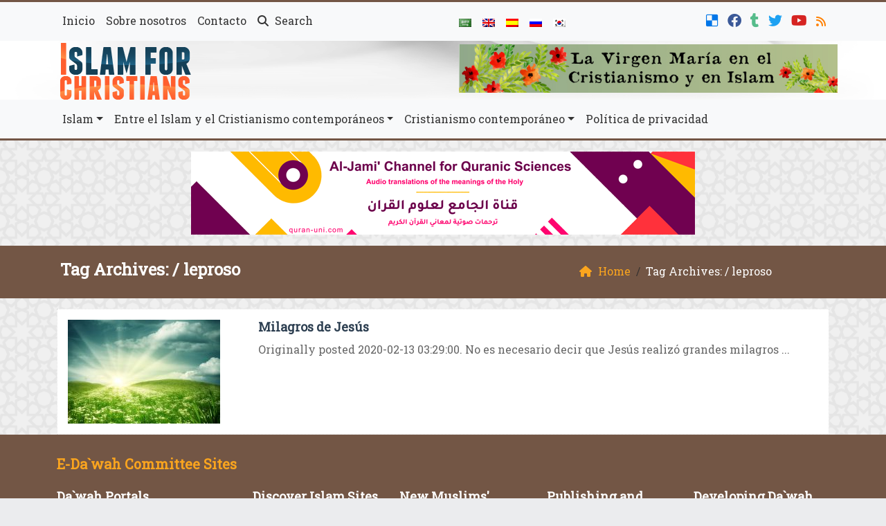

--- FILE ---
content_type: text/html; charset=UTF-8
request_url: https://es.islamforchristians.com/tag/leproso/
body_size: 12838
content:
	<!doctype html>
	<html lang="en">
	<head>
		<meta charset="UTF-8" />
		<meta name="viewport" content="width=device-width, initial-scale=1" />
		<meta name='robots' content='index, follow, max-image-preview:large, max-snippet:-1, max-video-preview:-1' />

	<!-- This site is optimized with the Yoast SEO plugin v26.7 - https://yoast.com/wordpress/plugins/seo/ -->
	<link rel="canonical" href="https://es.islamforchristians.com/tag/leproso/" />
	<meta property="og:locale" content="en_US" />
	<meta property="og:type" content="article" />
	<meta property="og:title" content="leproso Archives - Islam For Christians" />
	<meta property="og:url" content="https://es.islamforchristians.com/tag/leproso/" />
	<meta property="og:site_name" content="Islam For Christians" />
	<meta name="twitter:card" content="summary_large_image" />
	<meta name="twitter:site" content="@Islam4ChristES" />
	<script type="application/ld+json" class="yoast-schema-graph">{"@context":"https://schema.org","@graph":[{"@type":"CollectionPage","@id":"https://es.islamforchristians.com/tag/leproso/","url":"https://es.islamforchristians.com/tag/leproso/","name":"leproso Archives - Islam For Christians","isPartOf":{"@id":"https://es.islamforchristians.com/#website"},"primaryImageOfPage":{"@id":"https://es.islamforchristians.com/tag/leproso/#primaryimage"},"image":{"@id":"https://es.islamforchristians.com/tag/leproso/#primaryimage"},"thumbnailUrl":"https://es.islamforchristians.com/wp-content/uploads/2018/01/milagros-Jesus.jpg","breadcrumb":{"@id":"https://es.islamforchristians.com/tag/leproso/#breadcrumb"},"inLanguage":"en"},{"@type":"ImageObject","inLanguage":"en","@id":"https://es.islamforchristians.com/tag/leproso/#primaryimage","url":"https://es.islamforchristians.com/wp-content/uploads/2018/01/milagros-Jesus.jpg","contentUrl":"https://es.islamforchristians.com/wp-content/uploads/2018/01/milagros-Jesus.jpg","width":2520,"height":2520,"caption":"Jesús podía crear un pájaro de arcilla, curar a los ciegos y los leprosos, dar vida a los muertos decir a la gente lo que comían y almacenaban en sus casas."},{"@type":"BreadcrumbList","@id":"https://es.islamforchristians.com/tag/leproso/#breadcrumb","itemListElement":[{"@type":"ListItem","position":1,"name":"Portada","item":"https://es.islamforchristians.com/"},{"@type":"ListItem","position":2,"name":"leproso"}]},{"@type":"WebSite","@id":"https://es.islamforchristians.com/#website","url":"https://es.islamforchristians.com/","name":"Islam For Christians","description":"","potentialAction":[{"@type":"SearchAction","target":{"@type":"EntryPoint","urlTemplate":"https://es.islamforchristians.com/?s={search_term_string}"},"query-input":{"@type":"PropertyValueSpecification","valueRequired":true,"valueName":"search_term_string"}}],"inLanguage":"en"}]}</script>
	<!-- / Yoast SEO plugin. -->


<link rel='dns-prefetch' href='//secure.gravatar.com' />
<link rel='dns-prefetch' href='//stats.wp.com' />
<link rel='dns-prefetch' href='//v0.wordpress.com' />
<link rel="alternate" type="application/rss+xml" title="Islam For Christians &raquo; leproso Tag Feed" href="https://es.islamforchristians.com/tag/leproso/feed/" />
<style id='wp-img-auto-sizes-contain-inline-css' type='text/css'>
img:is([sizes=auto i],[sizes^="auto," i]){contain-intrinsic-size:3000px 1500px}
/*# sourceURL=wp-img-auto-sizes-contain-inline-css */
</style>
<style id='wp-emoji-styles-inline-css' type='text/css'>

	img.wp-smiley, img.emoji {
		display: inline !important;
		border: none !important;
		box-shadow: none !important;
		height: 1em !important;
		width: 1em !important;
		margin: 0 0.07em !important;
		vertical-align: -0.1em !important;
		background: none !important;
		padding: 0 !important;
	}
/*# sourceURL=wp-emoji-styles-inline-css */
</style>
<style id='classic-theme-styles-inline-css' type='text/css'>
/*! This file is auto-generated */
.wp-block-button__link{color:#fff;background-color:#32373c;border-radius:9999px;box-shadow:none;text-decoration:none;padding:calc(.667em + 2px) calc(1.333em + 2px);font-size:1.125em}.wp-block-file__button{background:#32373c;color:#fff;text-decoration:none}
/*# sourceURL=/wp-includes/css/classic-themes.min.css */
</style>
<link rel='stylesheet' id='mawthuq-bootstrap-css-css' href='https://es.islamforchristians.com/wp-content/themes/mawthuq/css/bootstrap.min.css?ver=5.3.3' type='text/css' media='all' />
<link rel='stylesheet' id='mawthuq-font-awesome-css' href='https://es.islamforchristians.com/wp-content/themes/mawthuq/css/all.min.css?ver=6.4.2' type='text/css' media='all' />
<link rel='stylesheet' id='mawthuq-theme-style-css' href='https://es.islamforchristians.com/wp-content/themes/mawthuq/style.css?ver=3.200' type='text/css' media='all' />
<link rel='stylesheet' id='brown-css' href='https://es.islamforchristians.com/wp-content/themes/mawthuq/css/theme/brown.css?ver=3.200' type='text/css' media='all' />
<link rel='stylesheet' id='css-smart-banner-css' href='https://es.islamforchristians.com/wp-content/themes/mawthuq/js/smartbanner/smartbanner.min.css?ver=6.9' type='text/css' media='all' />
<script type="cb27580e47da327f9c0c3ee2-text/javascript" src="https://es.islamforchristians.com/wp-content/themes/mawthuq/js/smartbanner/smartbanner.min.js?ver=1.10" id="smart-banner-js"></script>
<script type="cb27580e47da327f9c0c3ee2-text/javascript" src="https://es.islamforchristians.com/wp-includes/js/jquery/jquery.min.js?ver=3.7.1" id="jquery-core-js"></script>
<script type="cb27580e47da327f9c0c3ee2-text/javascript" src="https://es.islamforchristians.com/wp-includes/js/jquery/jquery-migrate.min.js?ver=3.4.1" id="jquery-migrate-js"></script>
<script type="cb27580e47da327f9c0c3ee2-text/javascript" src="https://es.islamforchristians.com/wp-content/themes/mawthuq/js/generator.js?ver=3.0" id="social-share-js"></script>
<link rel="https://api.w.org/" href="https://es.islamforchristians.com/wp-json/" /><link rel="alternate" title="JSON" type="application/json" href="https://es.islamforchristians.com/wp-json/wp/v2/tags/612" /><link rel="EditURI" type="application/rsd+xml" title="RSD" href="https://es.islamforchristians.com/xmlrpc.php?rsd" />
<meta name="generator" content="WordPress 6.9" />
	<style>img#wpstats{display:none}</style>
		<meta property="fb:pages" content="1033807206671392" />

<script async src="https://www.googletagmanager.com/gtag/js?id=UA-22417760-29" type="cb27580e47da327f9c0c3ee2-text/javascript"></script>
<script type="cb27580e47da327f9c0c3ee2-text/javascript">
  window.dataLayer = window.dataLayer || [];
  function gtag(){dataLayer.push(arguments);}
  gtag('js', new Date());

  gtag('config', 'UA-22417760-29');
</script><meta name="smartbanner:title" content="Islam For Christians App">
<meta name="smartbanner:author" content="EDC Team">
<meta name="smartbanner:price" content="Free">
<meta name="smartbanner:price-suffix-apple" content=" - On the App Store">
<meta name="smartbanner:price-suffix-google" content=" - In Google Play">
<meta name="smartbanner:icon-apple" content="https://es.islamforchristians.com/wp-content/uploads/2018/06/Islamforchristians-App.jpg">
<meta name="smartbanner:icon-google" content="https://es.islamforchristians.com/wp-content/uploads/2018/06/Islamforchristians-App.jpg">
<meta name="smartbanner:button" content="View">
<meta name="smartbanner:button-url-apple" content="https://itunes.apple.com/us/app/islamfochristians-%D8%A7%D9%84%D9%85%D8%B3%D9%8A%D8%AD-%D8%A8%D8%B4%D8%A7%D8%B1%D8%A9/id1166885924?ls=1&#038;mt=8">
<meta name="smartbanner:enabled-platforms" content="Not">
<link rel="shortcut icon" href="https://es.islamforchristians.com/wp-content/uploads/2020/02/logo-small.png?r=242" type="image/png"><link rel="icon" href="https://es.islamforchristians.com/wp-content/uploads/2020/02/logo-small.png?r=242" type="image/png"><link href="https://fonts.googleapis.com/css2?family=Roboto+Slab&display=swap" rel="stylesheet">	<style>
		body {
			font-family: 'Roboto Slab' , 'Tahoma', 'Arial', sans-serif;		}
	</style>
<script type="application/ld+json">{"@context": "https://schema.org","@type": "Organization","url": "https://es.islamforchristians.com/","logo": "https://es.islamforchristians.com/wp-content/uploads/2020/02/logo.png","sameAs" : ["https://del.icio.us/islam4christes","https://web.facebook.com/Islam-for-Christians-Spanish-1033807206671392/","https://islam4christes.tumblr.com/","https://twitter.com/Islam4ChristES","https://www.youtube.com/channel/UCq9KiVZUdREuJ3SkrSkvaZg","https://www.islamforchristians.com/feed/"]}</script>									<title>leproso Archives - Islam For Christians</title>
						<style id='global-styles-inline-css' type='text/css'>
:root{--wp--preset--aspect-ratio--square: 1;--wp--preset--aspect-ratio--4-3: 4/3;--wp--preset--aspect-ratio--3-4: 3/4;--wp--preset--aspect-ratio--3-2: 3/2;--wp--preset--aspect-ratio--2-3: 2/3;--wp--preset--aspect-ratio--16-9: 16/9;--wp--preset--aspect-ratio--9-16: 9/16;--wp--preset--color--black: #000000;--wp--preset--color--cyan-bluish-gray: #abb8c3;--wp--preset--color--white: #ffffff;--wp--preset--color--pale-pink: #f78da7;--wp--preset--color--vivid-red: #cf2e2e;--wp--preset--color--luminous-vivid-orange: #ff6900;--wp--preset--color--luminous-vivid-amber: #fcb900;--wp--preset--color--light-green-cyan: #7bdcb5;--wp--preset--color--vivid-green-cyan: #00d084;--wp--preset--color--pale-cyan-blue: #8ed1fc;--wp--preset--color--vivid-cyan-blue: #0693e3;--wp--preset--color--vivid-purple: #9b51e0;--wp--preset--gradient--vivid-cyan-blue-to-vivid-purple: linear-gradient(135deg,rgb(6,147,227) 0%,rgb(155,81,224) 100%);--wp--preset--gradient--light-green-cyan-to-vivid-green-cyan: linear-gradient(135deg,rgb(122,220,180) 0%,rgb(0,208,130) 100%);--wp--preset--gradient--luminous-vivid-amber-to-luminous-vivid-orange: linear-gradient(135deg,rgb(252,185,0) 0%,rgb(255,105,0) 100%);--wp--preset--gradient--luminous-vivid-orange-to-vivid-red: linear-gradient(135deg,rgb(255,105,0) 0%,rgb(207,46,46) 100%);--wp--preset--gradient--very-light-gray-to-cyan-bluish-gray: linear-gradient(135deg,rgb(238,238,238) 0%,rgb(169,184,195) 100%);--wp--preset--gradient--cool-to-warm-spectrum: linear-gradient(135deg,rgb(74,234,220) 0%,rgb(151,120,209) 20%,rgb(207,42,186) 40%,rgb(238,44,130) 60%,rgb(251,105,98) 80%,rgb(254,248,76) 100%);--wp--preset--gradient--blush-light-purple: linear-gradient(135deg,rgb(255,206,236) 0%,rgb(152,150,240) 100%);--wp--preset--gradient--blush-bordeaux: linear-gradient(135deg,rgb(254,205,165) 0%,rgb(254,45,45) 50%,rgb(107,0,62) 100%);--wp--preset--gradient--luminous-dusk: linear-gradient(135deg,rgb(255,203,112) 0%,rgb(199,81,192) 50%,rgb(65,88,208) 100%);--wp--preset--gradient--pale-ocean: linear-gradient(135deg,rgb(255,245,203) 0%,rgb(182,227,212) 50%,rgb(51,167,181) 100%);--wp--preset--gradient--electric-grass: linear-gradient(135deg,rgb(202,248,128) 0%,rgb(113,206,126) 100%);--wp--preset--gradient--midnight: linear-gradient(135deg,rgb(2,3,129) 0%,rgb(40,116,252) 100%);--wp--preset--font-size--small: 13px;--wp--preset--font-size--medium: 20px;--wp--preset--font-size--large: 36px;--wp--preset--font-size--x-large: 42px;--wp--preset--spacing--20: 0.44rem;--wp--preset--spacing--30: 0.67rem;--wp--preset--spacing--40: 1rem;--wp--preset--spacing--50: 1.5rem;--wp--preset--spacing--60: 2.25rem;--wp--preset--spacing--70: 3.38rem;--wp--preset--spacing--80: 5.06rem;--wp--preset--shadow--natural: 6px 6px 9px rgba(0, 0, 0, 0.2);--wp--preset--shadow--deep: 12px 12px 50px rgba(0, 0, 0, 0.4);--wp--preset--shadow--sharp: 6px 6px 0px rgba(0, 0, 0, 0.2);--wp--preset--shadow--outlined: 6px 6px 0px -3px rgb(255, 255, 255), 6px 6px rgb(0, 0, 0);--wp--preset--shadow--crisp: 6px 6px 0px rgb(0, 0, 0);}:where(.is-layout-flex){gap: 0.5em;}:where(.is-layout-grid){gap: 0.5em;}body .is-layout-flex{display: flex;}.is-layout-flex{flex-wrap: wrap;align-items: center;}.is-layout-flex > :is(*, div){margin: 0;}body .is-layout-grid{display: grid;}.is-layout-grid > :is(*, div){margin: 0;}:where(.wp-block-columns.is-layout-flex){gap: 2em;}:where(.wp-block-columns.is-layout-grid){gap: 2em;}:where(.wp-block-post-template.is-layout-flex){gap: 1.25em;}:where(.wp-block-post-template.is-layout-grid){gap: 1.25em;}.has-black-color{color: var(--wp--preset--color--black) !important;}.has-cyan-bluish-gray-color{color: var(--wp--preset--color--cyan-bluish-gray) !important;}.has-white-color{color: var(--wp--preset--color--white) !important;}.has-pale-pink-color{color: var(--wp--preset--color--pale-pink) !important;}.has-vivid-red-color{color: var(--wp--preset--color--vivid-red) !important;}.has-luminous-vivid-orange-color{color: var(--wp--preset--color--luminous-vivid-orange) !important;}.has-luminous-vivid-amber-color{color: var(--wp--preset--color--luminous-vivid-amber) !important;}.has-light-green-cyan-color{color: var(--wp--preset--color--light-green-cyan) !important;}.has-vivid-green-cyan-color{color: var(--wp--preset--color--vivid-green-cyan) !important;}.has-pale-cyan-blue-color{color: var(--wp--preset--color--pale-cyan-blue) !important;}.has-vivid-cyan-blue-color{color: var(--wp--preset--color--vivid-cyan-blue) !important;}.has-vivid-purple-color{color: var(--wp--preset--color--vivid-purple) !important;}.has-black-background-color{background-color: var(--wp--preset--color--black) !important;}.has-cyan-bluish-gray-background-color{background-color: var(--wp--preset--color--cyan-bluish-gray) !important;}.has-white-background-color{background-color: var(--wp--preset--color--white) !important;}.has-pale-pink-background-color{background-color: var(--wp--preset--color--pale-pink) !important;}.has-vivid-red-background-color{background-color: var(--wp--preset--color--vivid-red) !important;}.has-luminous-vivid-orange-background-color{background-color: var(--wp--preset--color--luminous-vivid-orange) !important;}.has-luminous-vivid-amber-background-color{background-color: var(--wp--preset--color--luminous-vivid-amber) !important;}.has-light-green-cyan-background-color{background-color: var(--wp--preset--color--light-green-cyan) !important;}.has-vivid-green-cyan-background-color{background-color: var(--wp--preset--color--vivid-green-cyan) !important;}.has-pale-cyan-blue-background-color{background-color: var(--wp--preset--color--pale-cyan-blue) !important;}.has-vivid-cyan-blue-background-color{background-color: var(--wp--preset--color--vivid-cyan-blue) !important;}.has-vivid-purple-background-color{background-color: var(--wp--preset--color--vivid-purple) !important;}.has-black-border-color{border-color: var(--wp--preset--color--black) !important;}.has-cyan-bluish-gray-border-color{border-color: var(--wp--preset--color--cyan-bluish-gray) !important;}.has-white-border-color{border-color: var(--wp--preset--color--white) !important;}.has-pale-pink-border-color{border-color: var(--wp--preset--color--pale-pink) !important;}.has-vivid-red-border-color{border-color: var(--wp--preset--color--vivid-red) !important;}.has-luminous-vivid-orange-border-color{border-color: var(--wp--preset--color--luminous-vivid-orange) !important;}.has-luminous-vivid-amber-border-color{border-color: var(--wp--preset--color--luminous-vivid-amber) !important;}.has-light-green-cyan-border-color{border-color: var(--wp--preset--color--light-green-cyan) !important;}.has-vivid-green-cyan-border-color{border-color: var(--wp--preset--color--vivid-green-cyan) !important;}.has-pale-cyan-blue-border-color{border-color: var(--wp--preset--color--pale-cyan-blue) !important;}.has-vivid-cyan-blue-border-color{border-color: var(--wp--preset--color--vivid-cyan-blue) !important;}.has-vivid-purple-border-color{border-color: var(--wp--preset--color--vivid-purple) !important;}.has-vivid-cyan-blue-to-vivid-purple-gradient-background{background: var(--wp--preset--gradient--vivid-cyan-blue-to-vivid-purple) !important;}.has-light-green-cyan-to-vivid-green-cyan-gradient-background{background: var(--wp--preset--gradient--light-green-cyan-to-vivid-green-cyan) !important;}.has-luminous-vivid-amber-to-luminous-vivid-orange-gradient-background{background: var(--wp--preset--gradient--luminous-vivid-amber-to-luminous-vivid-orange) !important;}.has-luminous-vivid-orange-to-vivid-red-gradient-background{background: var(--wp--preset--gradient--luminous-vivid-orange-to-vivid-red) !important;}.has-very-light-gray-to-cyan-bluish-gray-gradient-background{background: var(--wp--preset--gradient--very-light-gray-to-cyan-bluish-gray) !important;}.has-cool-to-warm-spectrum-gradient-background{background: var(--wp--preset--gradient--cool-to-warm-spectrum) !important;}.has-blush-light-purple-gradient-background{background: var(--wp--preset--gradient--blush-light-purple) !important;}.has-blush-bordeaux-gradient-background{background: var(--wp--preset--gradient--blush-bordeaux) !important;}.has-luminous-dusk-gradient-background{background: var(--wp--preset--gradient--luminous-dusk) !important;}.has-pale-ocean-gradient-background{background: var(--wp--preset--gradient--pale-ocean) !important;}.has-electric-grass-gradient-background{background: var(--wp--preset--gradient--electric-grass) !important;}.has-midnight-gradient-background{background: var(--wp--preset--gradient--midnight) !important;}.has-small-font-size{font-size: var(--wp--preset--font-size--small) !important;}.has-medium-font-size{font-size: var(--wp--preset--font-size--medium) !important;}.has-large-font-size{font-size: var(--wp--preset--font-size--large) !important;}.has-x-large-font-size{font-size: var(--wp--preset--font-size--x-large) !important;}
/*# sourceURL=global-styles-inline-css */
</style>
</head>
	<body class="archive tag tag-leproso tag-612 wp-theme-mawthuq mawthuq-body-brown">

		
	
<div class="offcanvas offcanvas-start" data-bs-scroll="true" data-bs-backdrop="false" tabindex="-1" id="offcanvasMenu" aria-labelledby="offcanvasMenuLabel"><div class="offcanvas-header"><h5 class="offcanvas-title" id="offcanvasMenuLabel">Main Menu</h5><button type="button" class="btn-close" data-bs-dismiss="offcanvas" aria-label="Close"></button></div><div class="offcanvas-body"><div class="nav-languages"><h4><i class="fas fa-globe"></i> Languages</h4><div class="row g-2"><div class="col-4 col-sm-4 col-md-4"><a href="https://ar.islamforchristians.com/"><img src="https://es.islamforchristians.com/wp-content/themes/mawthuq/images/flags/ar.png" alt="Arabic" /> Arabic</a></div><div class="col-4 col-sm-4 col-md-4"><a href="https://www.islamforchristians.com/"><img src="https://es.islamforchristians.com/wp-content/themes/mawthuq/images/flags/en.png" alt="English" /> English</a></div><div class="col-4 col-sm-4 col-md-4"><a href="https://es.islamforchristians.com/"><img src="https://es.islamforchristians.com/wp-content/themes/mawthuq/images/flags/es.png" alt="Spanish" /> Spanish</a></div><div class="col-4 col-sm-4 col-md-4"><a href="https://ru.islamforchristians.com/"><img src="https://es.islamforchristians.com/wp-content/themes/mawthuq/images/flags/ru.png" alt="Russian" /> Russian</a></div><div class="col-4 col-sm-4 col-md-4"><a href="https://ko.islamforchristians.com/"><img src="https://es.islamforchristians.com/wp-content/themes/mawthuq/images/flags/ko.png" alt="korean" /> korean</a></div></div></div><div class="top-social ms-auto"><ul class="list-inline"><li class="list-inline-item"><a target="_blank" title="Delicious" href="https://del.icio.us/islam4christes" style="color:#0076e8;" rel="nofollow"><i class="fab fa-delicious"></i></a></li><li class="list-inline-item"><a target="_blank" title="Facebook" href="https://web.facebook.com/Islam-for-Christians-Spanish-1033807206671392/" style="color:#3b5998;" rel="nofollow"><i class="fab fa-facebook"></i></a></li><li class="list-inline-item"><a target="_blank" title="Tumblr" href="https://islam4christes.tumblr.com/" style="color:#56BC8B;" rel="nofollow"><i class="fab fa-tumblr"></i></a></li><li class="list-inline-item"><a target="_blank" title="Twitter" href="https://twitter.com/Islam4ChristES" style="color:#1da1f2;" rel="nofollow"><i class="fab fa-twitter"></i></a></li><li class="list-inline-item"><a target="_blank" title="Youtube" href="https://www.youtube.com/channel/UCq9KiVZUdREuJ3SkrSkvaZg" style="color:#d62422;" rel="nofollow"><i class="fab fa-youtube"></i></a></li><li class="list-inline-item"><a target="_blank" title="Rss" href="https://www.islamforchristians.com/feed/" style="color:#ff8000;" rel="nofollow"><i class="fas fa-rss"></i></a></li></ul></div><ul id="menu-creencias-islamicas" class="navbar-nav top-menu"><li  id="menu-item-818" class="menu-item menu-item-type-custom menu-item-object-custom menu-item-home nav-item nav-item-818"><a href="https://es.islamforchristians.com/" class="nav-link ">Inicio</a></li>
<li  id="menu-item-820" class="menu-item menu-item-type-post_type menu-item-object-page nav-item nav-item-820"><a href="https://es.islamforchristians.com/nosotros/" class="nav-link ">Sobre nosotros</a></li>
<li  id="menu-item-819" class="menu-item menu-item-type-post_type menu-item-object-page nav-item nav-item-819"><a href="https://es.islamforchristians.com/contacto/" class="nav-link ">Contacto</a></li>
</ul><div id="main_nav_top" class="menu-profecias-biblicas-container"><ul id="menu-profecias-biblicas" class="navbar-nav me-auto main-nav main_bar_2_1 "><li  id="menu-item-1315" class="menu-item menu-item-type-custom menu-item-object-custom menu-item-has-children dropdown nav-item nav-item-1315"><a href="#" class="nav-link  dropdown-toggle" data-bs-toggle="dropdown" aria-haspopup="true" data-bs-auto-close="outside" aria-expanded="false">Islam</a>
<ul class="dropdown-menu  depth_0">
	<li  id="menu-item-41" class="menu-item menu-item-type-taxonomy menu-item-object-category menu-item-has-children dropdown nav-item nav-item-41 dropdown-menu-child-item dropdown-menu-end at_depth_1"><a href="https://es.islamforchristians.com/category/creencias-islamicas/" class="dropdown-item  dropdown-toggle" data-bs-toggle="dropdown" aria-haspopup="true" data-bs-auto-close="outside" aria-expanded="false">Creencias islámicas</a>
	<ul class="dropdown-menu dropdown-submenu ms-4  depth_1">
		<li  id="menu-item-1911" class="menu-item menu-item-type-taxonomy menu-item-object-category nav-item nav-item-1911"><a href="https://es.islamforchristians.com/category/el-salat/" class="dropdown-item ">El salat</a></li>
	</ul>
</li>
	<li  id="menu-item-43" class="menu-item menu-item-type-taxonomy menu-item-object-category nav-item nav-item-43"><a href="https://es.islamforchristians.com/category/el-profeta-muhammad/" class="dropdown-item ">Muhammad</a></li>
	<li  id="menu-item-42" class="menu-item menu-item-type-taxonomy menu-item-object-category nav-item nav-item-42"><a href="https://es.islamforchristians.com/category/el-coran/" class="dropdown-item ">El Corán</a></li>
	<li  id="menu-item-44" class="menu-item menu-item-type-taxonomy menu-item-object-category nav-item nav-item-44"><a href="https://es.islamforchristians.com/category/etica-y-valores/" class="dropdown-item ">Ética y valores</a></li>
	<li  id="menu-item-908" class="menu-item menu-item-type-taxonomy menu-item-object-category menu-item-has-children dropdown nav-item nav-item-908 dropdown-menu-child-item dropdown-menu-end at_depth_1"><a href="https://es.islamforchristians.com/category/equivocaciones/" class="dropdown-item  dropdown-toggle" data-bs-toggle="dropdown" aria-haspopup="true" data-bs-auto-close="outside" aria-expanded="false">Equivocaciones</a>
	<ul class="dropdown-menu dropdown-submenu ms-4  depth_1">
		<li  id="menu-item-977" class="menu-item menu-item-type-taxonomy menu-item-object-category nav-item nav-item-977"><a href="https://es.islamforchristians.com/category/equivocaciones/retrasos/" class="dropdown-item ">Retrasos</a></li>
		<li  id="menu-item-974" class="menu-item menu-item-type-taxonomy menu-item-object-category nav-item nav-item-974"><a href="https://es.islamforchristians.com/category/equivocaciones/coexistencia/" class="dropdown-item ">Coexistencia</a></li>
		<li  id="menu-item-975" class="menu-item menu-item-type-taxonomy menu-item-object-category nav-item nav-item-975"><a href="https://es.islamforchristians.com/category/equivocaciones/libertad/" class="dropdown-item ">Libertad</a></li>
		<li  id="menu-item-976" class="menu-item menu-item-type-taxonomy menu-item-object-category nav-item nav-item-976"><a href="https://es.islamforchristians.com/category/equivocaciones/mujeres/" class="dropdown-item ">Mujeres</a></li>
	</ul>
</li>
	<li  id="menu-item-970" class="menu-item menu-item-type-taxonomy menu-item-object-category nav-item nav-item-970"><a href="https://es.islamforchristians.com/category/nuevos-musulmanes/" class="dropdown-item ">Conversos</a></li>
</ul>
</li>
<li  id="menu-item-1316" class="menu-item menu-item-type-custom menu-item-object-custom menu-item-has-children dropdown nav-item nav-item-1316"><a href="#" class="nav-link  dropdown-toggle" data-bs-toggle="dropdown" aria-haspopup="true" data-bs-auto-close="outside" aria-expanded="false">Entre el Islam y el Cristianismo contemporáneos</a>
<ul class="dropdown-menu  depth_0">
	<li  id="menu-item-969" class="menu-item menu-item-type-taxonomy menu-item-object-category nav-item nav-item-969"><a href="https://es.islamforchristians.com/category/dios-alias-allah/" class="dropdown-item ">Dios</a></li>
	<li  id="menu-item-1284" class="menu-item menu-item-type-taxonomy menu-item-object-category nav-item nav-item-1284"><a href="https://es.islamforchristians.com/category/profetas/" class="dropdown-item ">Profetas</a></li>
	<li  id="menu-item-47" class="menu-item menu-item-type-taxonomy menu-item-object-category nav-item nav-item-47"><a href="https://es.islamforchristians.com/category/profecias-biblicas/" class="dropdown-item ">Profecías</a></li>
	<li  id="menu-item-48" class="menu-item menu-item-type-taxonomy menu-item-object-category nav-item nav-item-48"><a href="https://es.islamforchristians.com/category/terreno-comun/" class="dropdown-item ">Terreno común</a></li>
</ul>
</li>
<li  id="menu-item-1317" class="menu-item menu-item-type-custom menu-item-object-custom menu-item-has-children dropdown nav-item nav-item-1317"><a href="#" class="nav-link  dropdown-toggle" data-bs-toggle="dropdown" aria-haspopup="true" data-bs-auto-close="outside" aria-expanded="false">Cristianismo contemporáneo</a>
<ul class="dropdown-menu  depth_0">
	<li  id="menu-item-45" class="menu-item menu-item-type-taxonomy menu-item-object-category nav-item nav-item-45"><a href="https://es.islamforchristians.com/category/jesus-hijo-de-maria/" class="dropdown-item ">Jesús</a></li>
	<li  id="menu-item-46" class="menu-item menu-item-type-taxonomy menu-item-object-category nav-item nav-item-46"><a href="https://es.islamforchristians.com/category/la-biblia/" class="dropdown-item ">La Biblia</a></li>
	<li  id="menu-item-907" class="menu-item menu-item-type-taxonomy menu-item-object-category nav-item nav-item-907"><a href="https://es.islamforchristians.com/category/salvacion/" class="dropdown-item ">Salvación</a></li>
</ul>
</li>
<li  id="menu-item-1805" class="menu-item menu-item-type-post_type menu-item-object-page menu-item-privacy-policy nav-item nav-item-1805"><a href="https://es.islamforchristians.com/politica-de-privacidad/" class="nav-link ">Política de privacidad</a></li>
</ul></div><form class="d-flex" method="get" id="searchform" action="https://es.islamforchristians.com/"><input class="form-control top-search form-control-lg" type="text" name="s" id="s" placeholder="Search" aria-label="Search" required><button type="submit" class="btn btn-outline-success my-2 my-lg-0 top-search-submit" type="submit"><i class="fas fa-search"></i></button></form></div></div><header class="header-container-default">
	<nav id="header-type-x2" class="navbar navbar-expand-md navbar-light bg-light navbar-content-mobile top-nav"><div class="container"><a class="navbar-brand navbar-brand-custom" href="https://es.islamforchristians.com/"><img src="https://es.islamforchristians.com/wp-content/uploads/2020/02/logo.png" alt="Islam For Christians"></a><button class="navbar-toggler" type="button" data-bs-toggle="offcanvas" data-bs-target="#offcanvasMenu" aria-controls="offcanvasMenu"><span class="fas fa-bars"></span></button><div class="collapse navbar-collapse" id="navbarCollapse"><ul id="menu-creencias-islamicas-1" class="navbar-nav top-menu"><li  class="menu-item menu-item-type-custom menu-item-object-custom menu-item-home nav-item nav-item-818"><a href="https://es.islamforchristians.com/" class="nav-link ">Inicio</a></li>
<li  class="menu-item menu-item-type-post_type menu-item-object-page nav-item nav-item-820"><a href="https://es.islamforchristians.com/nosotros/" class="nav-link ">Sobre nosotros</a></li>
<li  class="menu-item menu-item-type-post_type menu-item-object-page nav-item nav-item-819"><a href="https://es.islamforchristians.com/contacto/" class="nav-link ">Contacto</a></li>
<li class="nav-item"><a href="#" class="nav-link" data-bs-toggle="modal" data-bs-target="#searchModal"><i class="fas fa-search"></i> Search</a></li></ul><div class="top-navbar-languages ms-auto"><ul class="navbar-nav"><li class="nav-item"><a href="https://ar.islamforchristians.com/" class="nav-link" data-bs-toggle="tooltip" data-bs-placement="left" title="Arabic"><img src="https://es.islamforchristians.com/wp-content/themes/mawthuq/images/flags/ar.png" alt="Arabic" /></a></li><li class="nav-item"><a href="https://www.islamforchristians.com/" class="nav-link" data-bs-toggle="tooltip" data-bs-placement="left" title="English"><img src="https://es.islamforchristians.com/wp-content/themes/mawthuq/images/flags/en.png" alt="English" /></a></li><li class="nav-item"><a href="https://es.islamforchristians.com/" class="nav-link" data-bs-toggle="tooltip" data-bs-placement="left" title="Spanish"><img src="https://es.islamforchristians.com/wp-content/themes/mawthuq/images/flags/es.png" alt="Spanish" /></a></li><li class="nav-item"><a href="https://ru.islamforchristians.com/" class="nav-link" data-bs-toggle="tooltip" data-bs-placement="left" title="Russian"><img src="https://es.islamforchristians.com/wp-content/themes/mawthuq/images/flags/ru.png" alt="Russian" /></a></li><li class="nav-item"><a href="https://ko.islamforchristians.com/" class="nav-link" data-bs-toggle="tooltip" data-bs-placement="left" title="korean"><img src="https://es.islamforchristians.com/wp-content/themes/mawthuq/images/flags/ko.png" alt="korean" /></a></li></ul></div><div class="top-social ms-auto top-social-mobile ms-auto"><ul class="list-inline"><li class="list-inline-item"><a target="_blank" title="Delicious" href="https://del.icio.us/islam4christes" style="color:#0076e8;" rel="nofollow"><i class="fab fa-delicious"></i></a></li><li class="list-inline-item"><a target="_blank" title="Facebook" href="https://web.facebook.com/Islam-for-Christians-Spanish-1033807206671392/" style="color:#3b5998;" rel="nofollow"><i class="fab fa-facebook"></i></a></li><li class="list-inline-item"><a target="_blank" title="Tumblr" href="https://islam4christes.tumblr.com/" style="color:#56BC8B;" rel="nofollow"><i class="fab fa-tumblr"></i></a></li><li class="list-inline-item"><a target="_blank" title="Twitter" href="https://twitter.com/Islam4ChristES" style="color:#1da1f2;" rel="nofollow"><i class="fab fa-twitter"></i></a></li><li class="list-inline-item"><a target="_blank" title="Youtube" href="https://www.youtube.com/channel/UCq9KiVZUdREuJ3SkrSkvaZg" style="color:#d62422;" rel="nofollow"><i class="fab fa-youtube"></i></a></li><li class="list-inline-item"><a target="_blank" title="Rss" href="https://www.islamforchristians.com/feed/" style="color:#ff8000;" rel="nofollow"><i class="fas fa-rss"></i></a></li></ul></div><div id="main_nav_top" class="menu-profecias-biblicas-container"><ul id="menu-profecias-biblicas-1" class="navbar-nav me-auto main-nav main_bar_2_1 "><li  class="menu-item menu-item-type-custom menu-item-object-custom menu-item-has-children dropdown nav-item nav-item-1315"><a href="#" class="nav-link  dropdown-toggle" data-bs-toggle="dropdown" aria-haspopup="true" data-bs-auto-close="outside" aria-expanded="false">Islam</a>
<ul class="dropdown-menu  depth_0">
	<li  class="menu-item menu-item-type-taxonomy menu-item-object-category menu-item-has-children dropdown nav-item nav-item-41 dropdown-menu-child-item dropdown-menu-end at_depth_1"><a href="https://es.islamforchristians.com/category/creencias-islamicas/" class="dropdown-item  dropdown-toggle" data-bs-toggle="dropdown" aria-haspopup="true" data-bs-auto-close="outside" aria-expanded="false">Creencias islámicas</a>
	<ul class="dropdown-menu dropdown-submenu ms-4  depth_1">
		<li  class="menu-item menu-item-type-taxonomy menu-item-object-category nav-item nav-item-1911"><a href="https://es.islamforchristians.com/category/el-salat/" class="dropdown-item ">El salat</a></li>
	</ul>
</li>
	<li  class="menu-item menu-item-type-taxonomy menu-item-object-category nav-item nav-item-43"><a href="https://es.islamforchristians.com/category/el-profeta-muhammad/" class="dropdown-item ">Muhammad</a></li>
	<li  class="menu-item menu-item-type-taxonomy menu-item-object-category nav-item nav-item-42"><a href="https://es.islamforchristians.com/category/el-coran/" class="dropdown-item ">El Corán</a></li>
	<li  class="menu-item menu-item-type-taxonomy menu-item-object-category nav-item nav-item-44"><a href="https://es.islamforchristians.com/category/etica-y-valores/" class="dropdown-item ">Ética y valores</a></li>
	<li  class="menu-item menu-item-type-taxonomy menu-item-object-category menu-item-has-children dropdown nav-item nav-item-908 dropdown-menu-child-item dropdown-menu-end at_depth_1"><a href="https://es.islamforchristians.com/category/equivocaciones/" class="dropdown-item  dropdown-toggle" data-bs-toggle="dropdown" aria-haspopup="true" data-bs-auto-close="outside" aria-expanded="false">Equivocaciones</a>
	<ul class="dropdown-menu dropdown-submenu ms-4  depth_1">
		<li  class="menu-item menu-item-type-taxonomy menu-item-object-category nav-item nav-item-977"><a href="https://es.islamforchristians.com/category/equivocaciones/retrasos/" class="dropdown-item ">Retrasos</a></li>
		<li  class="menu-item menu-item-type-taxonomy menu-item-object-category nav-item nav-item-974"><a href="https://es.islamforchristians.com/category/equivocaciones/coexistencia/" class="dropdown-item ">Coexistencia</a></li>
		<li  class="menu-item menu-item-type-taxonomy menu-item-object-category nav-item nav-item-975"><a href="https://es.islamforchristians.com/category/equivocaciones/libertad/" class="dropdown-item ">Libertad</a></li>
		<li  class="menu-item menu-item-type-taxonomy menu-item-object-category nav-item nav-item-976"><a href="https://es.islamforchristians.com/category/equivocaciones/mujeres/" class="dropdown-item ">Mujeres</a></li>
	</ul>
</li>
	<li  class="menu-item menu-item-type-taxonomy menu-item-object-category nav-item nav-item-970"><a href="https://es.islamforchristians.com/category/nuevos-musulmanes/" class="dropdown-item ">Conversos</a></li>
</ul>
</li>
<li  class="menu-item menu-item-type-custom menu-item-object-custom menu-item-has-children dropdown nav-item nav-item-1316"><a href="#" class="nav-link  dropdown-toggle" data-bs-toggle="dropdown" aria-haspopup="true" data-bs-auto-close="outside" aria-expanded="false">Entre el Islam y el Cristianismo contemporáneos</a>
<ul class="dropdown-menu  depth_0">
	<li  class="menu-item menu-item-type-taxonomy menu-item-object-category nav-item nav-item-969"><a href="https://es.islamforchristians.com/category/dios-alias-allah/" class="dropdown-item ">Dios</a></li>
	<li  class="menu-item menu-item-type-taxonomy menu-item-object-category nav-item nav-item-1284"><a href="https://es.islamforchristians.com/category/profetas/" class="dropdown-item ">Profetas</a></li>
	<li  class="menu-item menu-item-type-taxonomy menu-item-object-category nav-item nav-item-47"><a href="https://es.islamforchristians.com/category/profecias-biblicas/" class="dropdown-item ">Profecías</a></li>
	<li  class="menu-item menu-item-type-taxonomy menu-item-object-category nav-item nav-item-48"><a href="https://es.islamforchristians.com/category/terreno-comun/" class="dropdown-item ">Terreno común</a></li>
</ul>
</li>
<li  class="menu-item menu-item-type-custom menu-item-object-custom menu-item-has-children dropdown nav-item nav-item-1317"><a href="#" class="nav-link  dropdown-toggle" data-bs-toggle="dropdown" aria-haspopup="true" data-bs-auto-close="outside" aria-expanded="false">Cristianismo contemporáneo</a>
<ul class="dropdown-menu  depth_0">
	<li  class="menu-item menu-item-type-taxonomy menu-item-object-category nav-item nav-item-45"><a href="https://es.islamforchristians.com/category/jesus-hijo-de-maria/" class="dropdown-item ">Jesús</a></li>
	<li  class="menu-item menu-item-type-taxonomy menu-item-object-category nav-item nav-item-46"><a href="https://es.islamforchristians.com/category/la-biblia/" class="dropdown-item ">La Biblia</a></li>
	<li  class="menu-item menu-item-type-taxonomy menu-item-object-category nav-item nav-item-907"><a href="https://es.islamforchristians.com/category/salvacion/" class="dropdown-item ">Salvación</a></li>
</ul>
</li>
<li  class="menu-item menu-item-type-post_type menu-item-object-page menu-item-privacy-policy nav-item nav-item-1805"><a href="https://es.islamforchristians.com/politica-de-privacidad/" class="nav-link ">Política de privacidad</a></li>
</ul></div>
			<div class="modal fade" id="searchModal" data-bs-backdrop="static" data-bs-keyboard="false" tabindex="-1" aria-labelledby="searchModalLabel" aria-hidden="true">
			  <div class="modal-dialog modal-fullscreen">
				<div class="modal-content">
				  <div class="modal-header">
					<h1 class="modal-title fs-5" id="searchModalLabel">Search</h1>
					<button type="button" class="btn-close" data-bs-dismiss="modal" aria-label="Close"></button>
				  </div>
				  <div class="modal-body">
						<form class="d-flex" method="get" id="searchformm" action="https://es.islamforchristians.com/"><input class="form-control top-search form-control-lg" type="text" name="s" id="sm" placeholder="Search" aria-label="Search" required><button type="submit" class="btn btn-outline-success my-2 my-lg-0 top-search-submit" type="submit"><i class="fas fa-search"></i></button></form>
				  </div>
				  <div class="modal-footer">
					<button type="button" class="btn btn-secondary" data-bs-dismiss="modal">Close</button>
				  </div>
				</div>
			  </div>
			</div></div></div></nav>	<div class="container logo-nav"><div class="logo"><a href="https://es.islamforchristians.com/"><img id="mawthuq-logo" src="https://es.islamforchristians.com/wp-content/uploads/2020/02/logo.png" alt="Islam For Christians" title="Islam For Christians"></a></div><div class="ads_container"><div class="ads_home"><a href="https://es.islamforchristians.com/maria-la-virgen-cristianismo-islam/"><img loading="lazy" class="mw-100" src="https://es.islamforchristians.com/wp-content/uploads/2017/12/Bannervirgen-maria72.jpg" alt="La virgen Maria" /></a></div></div></div><nav class="navbar navbar-expand-md navbar-light bg-light main-menu"><div class="container"><button class="navbar-toggler" type="button" data-bs-toggle="collapse" data-bs-target="#mawthuq-collapse-2" aria-controls="mawthuq-collapse-2" aria-expanded="false" aria-label="Toggle navigation"><span class="fas fa-bars"></span></button><div class="collapse navbar-collapse top-menu-bar" id="mawthuq-collapse-2"><ul id="menu-profecias-biblicas-2" class="nav navbar-nav"><li  class="menu-item menu-item-type-custom menu-item-object-custom menu-item-has-children dropdown nav-item nav-item-1315"><a href="#" class="nav-link  dropdown-toggle" data-bs-toggle="dropdown" aria-haspopup="true" data-bs-auto-close="outside" aria-expanded="false">Islam</a>
<ul class="dropdown-menu  depth_0">
	<li  class="menu-item menu-item-type-taxonomy menu-item-object-category menu-item-has-children dropdown nav-item nav-item-41 dropdown-menu-child-item dropdown-menu-end at_depth_1"><a href="https://es.islamforchristians.com/category/creencias-islamicas/" class="dropdown-item  dropdown-toggle" data-bs-toggle="dropdown" aria-haspopup="true" data-bs-auto-close="outside" aria-expanded="false">Creencias islámicas</a>
	<ul class="dropdown-menu dropdown-submenu ms-4  depth_1">
		<li  class="menu-item menu-item-type-taxonomy menu-item-object-category nav-item nav-item-1911"><a href="https://es.islamforchristians.com/category/el-salat/" class="dropdown-item ">El salat</a></li>
	</ul>
</li>
	<li  class="menu-item menu-item-type-taxonomy menu-item-object-category nav-item nav-item-43"><a href="https://es.islamforchristians.com/category/el-profeta-muhammad/" class="dropdown-item ">Muhammad</a></li>
	<li  class="menu-item menu-item-type-taxonomy menu-item-object-category nav-item nav-item-42"><a href="https://es.islamforchristians.com/category/el-coran/" class="dropdown-item ">El Corán</a></li>
	<li  class="menu-item menu-item-type-taxonomy menu-item-object-category nav-item nav-item-44"><a href="https://es.islamforchristians.com/category/etica-y-valores/" class="dropdown-item ">Ética y valores</a></li>
	<li  class="menu-item menu-item-type-taxonomy menu-item-object-category menu-item-has-children dropdown nav-item nav-item-908 dropdown-menu-child-item dropdown-menu-end at_depth_1"><a href="https://es.islamforchristians.com/category/equivocaciones/" class="dropdown-item  dropdown-toggle" data-bs-toggle="dropdown" aria-haspopup="true" data-bs-auto-close="outside" aria-expanded="false">Equivocaciones</a>
	<ul class="dropdown-menu dropdown-submenu ms-4  depth_1">
		<li  class="menu-item menu-item-type-taxonomy menu-item-object-category nav-item nav-item-977"><a href="https://es.islamforchristians.com/category/equivocaciones/retrasos/" class="dropdown-item ">Retrasos</a></li>
		<li  class="menu-item menu-item-type-taxonomy menu-item-object-category nav-item nav-item-974"><a href="https://es.islamforchristians.com/category/equivocaciones/coexistencia/" class="dropdown-item ">Coexistencia</a></li>
		<li  class="menu-item menu-item-type-taxonomy menu-item-object-category nav-item nav-item-975"><a href="https://es.islamforchristians.com/category/equivocaciones/libertad/" class="dropdown-item ">Libertad</a></li>
		<li  class="menu-item menu-item-type-taxonomy menu-item-object-category nav-item nav-item-976"><a href="https://es.islamforchristians.com/category/equivocaciones/mujeres/" class="dropdown-item ">Mujeres</a></li>
	</ul>
</li>
	<li  class="menu-item menu-item-type-taxonomy menu-item-object-category nav-item nav-item-970"><a href="https://es.islamforchristians.com/category/nuevos-musulmanes/" class="dropdown-item ">Conversos</a></li>
</ul>
</li>
<li  class="menu-item menu-item-type-custom menu-item-object-custom menu-item-has-children dropdown nav-item nav-item-1316"><a href="#" class="nav-link  dropdown-toggle" data-bs-toggle="dropdown" aria-haspopup="true" data-bs-auto-close="outside" aria-expanded="false">Entre el Islam y el Cristianismo contemporáneos</a>
<ul class="dropdown-menu  depth_0">
	<li  class="menu-item menu-item-type-taxonomy menu-item-object-category nav-item nav-item-969"><a href="https://es.islamforchristians.com/category/dios-alias-allah/" class="dropdown-item ">Dios</a></li>
	<li  class="menu-item menu-item-type-taxonomy menu-item-object-category nav-item nav-item-1284"><a href="https://es.islamforchristians.com/category/profetas/" class="dropdown-item ">Profetas</a></li>
	<li  class="menu-item menu-item-type-taxonomy menu-item-object-category nav-item nav-item-47"><a href="https://es.islamforchristians.com/category/profecias-biblicas/" class="dropdown-item ">Profecías</a></li>
	<li  class="menu-item menu-item-type-taxonomy menu-item-object-category nav-item nav-item-48"><a href="https://es.islamforchristians.com/category/terreno-comun/" class="dropdown-item ">Terreno común</a></li>
</ul>
</li>
<li  class="menu-item menu-item-type-custom menu-item-object-custom menu-item-has-children dropdown nav-item nav-item-1317"><a href="#" class="nav-link  dropdown-toggle" data-bs-toggle="dropdown" aria-haspopup="true" data-bs-auto-close="outside" aria-expanded="false">Cristianismo contemporáneo</a>
<ul class="dropdown-menu  depth_0">
	<li  class="menu-item menu-item-type-taxonomy menu-item-object-category nav-item nav-item-45"><a href="https://es.islamforchristians.com/category/jesus-hijo-de-maria/" class="dropdown-item ">Jesús</a></li>
	<li  class="menu-item menu-item-type-taxonomy menu-item-object-category nav-item nav-item-46"><a href="https://es.islamforchristians.com/category/la-biblia/" class="dropdown-item ">La Biblia</a></li>
	<li  class="menu-item menu-item-type-taxonomy menu-item-object-category nav-item nav-item-907"><a href="https://es.islamforchristians.com/category/salvacion/" class="dropdown-item ">Salvación</a></li>
</ul>
</li>
<li  class="menu-item menu-item-type-post_type menu-item-object-page menu-item-privacy-policy nav-item nav-item-1805"><a href="https://es.islamforchristians.com/politica-de-privacidad/" class="nav-link ">Política de privacidad</a></li>
</ul></div></div></nav></header>
<div class="my-3 text-center"><a href="http://bit.ly/459EpNn" target="_blank"><img src="https://www.mawthuq.net/wp-content/uploads/2025/07/quran-uni-banner.png" loading="lazy" class="mw-100" alt="قناة الجامع لعلوم القرآن - Al-Jami&#039; Channel for Quranic Sciences"></a></div>
	<div class="cat-title breadcrumb-type-2"><div class="container"><div class="row g-3 row_breadcrumb"><div class="col-12 col-md-8"><h1>Tag Archives:  / <span class="vcard">leproso</span></h1></div><div class="col-12 col-md-4"><nav aria-label="breadcrumb"><ol class="breadcrumb" itemscope itemtype="https://schema.org/BreadcrumbList"><li class="breadcrumb-item" itemprop="itemListElement" itemscope itemtype="https://schema.org/ListItem"><a itemprop="item" href="https://es.islamforchristians.com"><span itemprop="name"><i class="fas fa-home"></i> Home</span></a><meta itemprop="position" content="1"></li><li itemprop="itemListElement" itemscope itemtype="https://schema.org/ListItem" class="breadcrumb-item active" aria-current="page"><span itemprop="name">Tag Archives:  / leproso</span><meta itemprop="position" content="2" /></li></ol></nav></div></div></div></div>
<main class="container" role="main">
	<div class="row g-3">
				<div class="col-12 col-sm-12 col-md-12 blog-posts archive2">
		
											<div class="category-posts">
				<div class="row g-3">
					<div class="col-12 col-sm-3 col-md-3 post-thumb">
						<a href="https://es.islamforchristians.com/milagros-de-jesus/"><div itemprop="image" itemscope itemtype="https://schema.org/ImageObject"><img width="220" height="150" src="https://es.islamforchristians.com/wp-content/uploads/2018/01/milagros-Jesus-220x150.jpg" class="attachment-mawthuq-medium size-mawthuq-medium wp-post-image" alt="milagros Jesus" decoding="async" /><meta itemprop="url" content="https://es.islamforchristians.com/wp-content/uploads/2018/01/milagros-Jesus-220x150.jpg"><meta itemprop="width" content="220"><meta itemprop="height" content="150"></div></a>
					</div>

					<div class="col-12 col-sm-9 col-md-9 post-data">
						<div class="box-post-title">
							<h3><a href="https://es.islamforchristians.com/milagros-de-jesus/" rel="bookmark">Milagros de Jesús</a></h3>
													</div>

						
						<div class="box-post-excerpt">
														<p>Originally posted 2020-02-13 03:29:00. No es necesario decir que Jesús realizó grandes milagros ...</p>
																				</div>
					</div>

				</div>
			</div>
						</div>

	</div>
</main>

<footer class="mauthuq-footer">
	<div class="container"><h3 class="footer_title">E-Da`wah Committee Sites</h3><div class="row g-3"><div class="col-12 col-sm-6 col-md-6 col-lg-3"><div class="widget widget_text footer-widget-1"><h3 class="widget-title">Da`wah Portals</h3><div class="textwidget"><ul>
<li><a target="_blank" href="https://edc.org.kw">E-Da`wah Committee (EDC)</a></li>
<li><a target="_blank" href="https://www.islam.com.kw/">Discover Islam Kuwait Portal</a></li>
<li><a target="_blank" href="https://www.truthseekerway.com/">Truth Seeker Portal</a></li>
<li><a target="_blank" href="https://ecards.mawthuq.net/es">E-Cards</a></li>
</ul></div></div><div class="clearfix"></div><ul class="bottom-social"><li class="list-inline-item"><a target="_blank" title="Delicious" href="https://del.icio.us/islam4christes" style="background-color:#0076e8; color: #fff;" rel="nofollow"><i class="fab fa-delicious"></i></a></li><li class="list-inline-item"><a target="_blank" title="Facebook" href="https://web.facebook.com/Islam-for-Christians-Spanish-1033807206671392/" style="background-color:#3b5998; color: #fff;" rel="nofollow"><i class="fab fa-facebook"></i></a></li><li class="list-inline-item"><a target="_blank" title="Tumblr" href="https://islam4christes.tumblr.com/" style="background-color:#56BC8B; color: #fff;" rel="nofollow"><i class="fab fa-tumblr"></i></a></li><li class="list-inline-item"><a target="_blank" title="Twitter" href="https://twitter.com/Islam4ChristES" style="background-color:#1da1f2; color: #fff;" rel="nofollow"><i class="fab fa-twitter"></i></a></li><li class="list-inline-item"><a target="_blank" title="Youtube" href="https://www.youtube.com/channel/UCq9KiVZUdREuJ3SkrSkvaZg" style="background-color:#d62422; color: #fff;" rel="nofollow"><i class="fab fa-youtube"></i></a></li><li class="list-inline-item"><a target="_blank" title="Rss" href="https://www.islamforchristians.com/feed/" style="background-color:#ff8000; color: #fff;" rel="nofollow"><i class="fas fa-rss"></i></a></li></ul></div><div class="col-12 col-sm-6 col-md-6 col-lg-9"><div class="row g-3"><div class="col-12 col-sm-6 col-md-6 col-lg-3"><div class="widget widget_text footer-widget-2"><h3 class="widget-title">Discover Islam Sites</h3><div class="textwidget"><ul>
<li><a target="_blank" href="https://www.islamforchristians.com/">Islam for Christians</a></li>
<li><a target="_blank" href="https://www.truth-seeker.info/">Truth Seeker</a></li>
<li><a target="_blank" href="https://www.islam-hinduism.com/">Islam for Hindus</a></li>
<li><a target="_blank" href="https://www.the-faith.com/">The Faith</a></li>
<li><a target="_blank" href="https://www.lastmiracle.com/">Last Miracle</a></li>
<li><a target="_blank" href="https://www.chatonfaith.com/">Chat on Faith</a></li>
</ul></div></div></div><div class="col-12 col-sm-6 col-md-6 col-lg-3"><div class="widget widget_text footer-widget-3"><h3 class="widget-title">New Muslims' Education</h3><div class="textwidget"><ul>
<li><a target="_blank" href="https://sabeeli.academy">Sabeeli Academy</a></li>
<li><a target="_blank" href="https://www.newmuslim.net/">New Muslims</a></li>
<li><a target="_blank" href="https://www.prayerinislam.com/">Prayer in Islam</a></li>
<li><a target="_blank" href="https://www.learning-quran.com/">Learn the Qur'an</a></li>
</ul></div></div></div><div class="col-12 col-sm-6 col-md-6 col-lg-3"><div class="widget widget_text footer-widget-4"><h3 class="widget-title">Publishing and Teaching the Quran</h3><div class="textwidget"><ul>
<li><a target="_blank" href="https://www.quran-uni.com/">Al-Jami` for the Sciences of Qur’an</a></li>
<li><a target="_blank" href="https://sunnah.global/">The Sunnah of the Prophet and its sciences</a></li>
<li><a target="_blank" href="https://www.qurantranslations.net/">MP3 Qur'an Translations</a></li>
</ul></div></div></div><div class="col-12 col-sm-6 col-md-6 col-lg-3"><div class="widget widget_text footer-widget-5"><h3 class="widget-title">Developing Da`wah Skills Sites</h3><div class="textwidget"><ul>
<li><a target="_blank" href="https://www.dawahskills.com/">Da`wah Skills</a></li>
<li><a target="_blank" href="https://www.muslim-library.com/">Comprehensive Muslim e-Library</a></li>
</ul></div></div></div></div></div></div></div>	<div class="low-footer">
		<div class="container">
			<ul id="menu-footer" class="navbar-nav footer-menu "><li  id="menu-item-4547" class="menu-item menu-item-type-custom menu-item-object-custom menu-item-home nav-item nav-item-4547"><a href="https://es.islamforchristians.com/" class="nav-link ">Home</a></li>
<li  id="menu-item-4549" class="menu-item menu-item-type-post_type menu-item-object-page nav-item nav-item-4549"><a href="https://es.islamforchristians.com/nosotros/" class="nav-link ">Sobre nosotros</a></li>
<li  id="menu-item-4548" class="menu-item menu-item-type-post_type menu-item-object-page nav-item nav-item-4548"><a href="https://es.islamforchristians.com/contacto/" class="nav-link ">Contacto</a></li>
</ul>			<span class="footer-span">Todos los derechos reservados <a href="https://es.islamforchristians.com">Islam For Christians</a> Copyright 2026</span>
		</div>
	</div>
</footer>
<script type="speculationrules">
{"prefetch":[{"source":"document","where":{"and":[{"href_matches":"/*"},{"not":{"href_matches":["/wp-*.php","/wp-admin/*","/wp-content/uploads/*","/wp-content/*","/wp-content/plugins/*","/wp-content/themes/mawthuq/*","/*\\?(.+)"]}},{"not":{"selector_matches":"a[rel~=\"nofollow\"]"}},{"not":{"selector_matches":".no-prefetch, .no-prefetch a"}}]},"eagerness":"conservative"}]}
</script>
	<script type="cb27580e47da327f9c0c3ee2-text/javascript">
		function GetArabicNumber(number) {
			var charIndex = 0;
			var NumericArabic = "";

			while (charIndex < number.length) {
				switch (number[(charIndex)]) {
					case '.':
						NumericArabic += ".";
						break;
					case '0':
						NumericArabic += "٠";
						break;
					case '1':
						NumericArabic += "١";
						break;
					case '2':
						NumericArabic += "٢";
						break;
					case '3':
						NumericArabic += "٣";
						break;
					case '4':
						NumericArabic += "٤";
						break;
					case '5':
						NumericArabic += "٥";
						break;
					case '6':
						NumericArabic += "٦";
						break;
					case '7':
						NumericArabic += "٧";
						break;
					case '8':
						NumericArabic += "٨";
						break;
					case '9':
						NumericArabic += "٩";
						break;
					default:
						NumericArabic += number[(charIndex)];
						break;
				}

				charIndex++;
			}

			return NumericArabic;
		}

		jQuery(document).ready(function($) {
			jQuery("#quranic-researcher").click(function() {
				var text = $('input[name=quranic-researcher-text]').val();
				var page = $('input[name=quranic-researcher-page]').val();

				request = {
					text: text,
					resultPage: page
				};

				var json_url = 'https://es.islamforchristians.com/quranic-researcher/';

				$.ajax({
					type: "GET",
					url: json_url,
					dataType: "json",
					data: request,
					beforeSend: function() {
						if (text != '') {
							jQuery('#quranic-researcher-area').html('<div class="mt-3 spinner-border" role="status"><span class="visually-hidden">Loading</span></div>');
							jQuery('#result-text-number').css('display', 'none');
							jQuery('#quranic-researcher-area').css('height', '50px');
						}
					},
					success: function(data) {
						if (data.status == 'success') {
							var result = data.result;
							var total_results = data.total_results;
							var current_page = data.current_page;
							var total_pages = data.total_pages;
							var query = data.query;
							var html;

							$('#quranic-researcher-pagination').html('');

							html = '';

							if (result == null) {
								var resultCount = 0;
								jQuery('#quranic-researcher-area').css('height', '1px');
							} else {
								var resultCount = result.length;
							}

							if (total_results > 0) {
								jQuery('#quranic-researcher-area').attr('class', 'overflow-auto');
								jQuery('#result-text-number').css('display', 'block');
								jQuery('#result-count').html(total_results);
								jQuery('#result-page').html(current_page);
								jQuery('#quranic-researcher-area').css('height', '300px');

								if (total_pages == 1) {
									jQuery('.currenPage').hide();
								} else {
									jQuery('.currenPage').show();
								}
							}

							$.each(result, function(index, value) {
								var highlighted = value.highlighted;
								var text = value.text;

								if (highlighted != "") {
									text = highlighted;
								}

								//html += '<div class="mb-2 card"><div class="card-body"><a target="_blank" href="' + value.a_url + '">' + value.t + '</a> [<a target="_blank" href="' + value.s_url + '">' + value.s + '</a> <a target="_blank" href="' + value.a_url + '">' + value.a + '</a>]</div></div>';
								html += '<div class="mb-2 card"><div class="card-body"><a target="_blank" href="' + value.ayah_url + '"><span class="quran-font ayah-text">' + text + '</span></a> <a target="_blank" href="' + value.surah_url + '"><span class="quran-font surah-name">' + value.surah_name + '</span></a> <a target="_blank" href="' + value.ayah_url + '"><span class="quran-font ayah-number">‏‏‎﴿' + GetArabicNumber(value.ayah_id_ar) + '﴾‏</span></a></div></div>';

								if (index > 9) {
									//return false;
								}
							});

							jQuery('#quranic-researcher-area').html(html);


							if (total_pages > 1) {
								var pagination;
								var p;

								pagination = '<div class="mt-3 mb-3 bg-white p-3">';
								pagination += '<input type="hidden" name="query" value="' + query + '">';
								pagination += '<div class="row g-3">';
								for (p = 1; p <= total_pages; ++p) {
									pagination += '<div class="col-1 text-center">';
									pagination += '<p class="go-page">' + p + '</p>';
									pagination += '</div>';
								}
								pagination += '</div>';
								pagination += '</div>';

								jQuery('#quranic-researcher-pagination').html(pagination);
							}
						} else {
							jQuery('#rquranic-researcher-area').html('<div class="mt-2 alert alert-warning">' + data.msg + '</div>');
						}
					}
				});
			});

			jQuery(document).on('click', '.go-page', function() {
				var text = jQuery('input[name=query]').val();
				var page = jQuery(this).text();
				jQuery(".go-page").removeClass('go-page-active');
				jQuery(this).addClass('go-page-active');

				request = {
					text: text,
					resultPage: page
				};

				var json_url = 'https://es.islamforchristians.com/quranic-researcher/';

				$.ajax({
					type: "GET",
					url: json_url,
					dataType: "json",
					data: request,
					beforeSend: function() {
						if (text != '') {
							jQuery('#quranic-researcher-area').html('<div class="mt-3 spinner-border" role="status"><span class="visually-hidden">Loading</span></div>');
							jQuery('#result-text-number').css('display', 'none');
							jQuery('#quranic-researcher-area').css('height', '50px');
						}
					},
					success: function(data) {
						if (data.status == 'success') {
							var result = data.result;
							var total_results = data.total_results;
							var current_page = data.current_page;
							var total_pages = data.total_pages;
							var query = data.query;

							var html;

							html = '';

							if (result == null) {
								jQuery('#quranic-researcher-area').html('<div class="mt-2 alert alert-warning">' + data.msg + '</div>');
								jQuery('#quranic-researcher-area').css('height', '1px');
								jQuery('#quranic-researcher-pagination').html('');
							}

							if (total_results > 0) {
								jQuery('#quranic-researcher-area').attr('class', 'overflow-auto');
								jQuery('#result-text-number').css('display', 'block');
								jQuery('#result-count').html(total_results);
								jQuery('#result-page').html(current_page);
								if (total_pages == 1) {
									jQuery('.currenPage').hide();
								} else {
									jQuery('.currenPage').show();
								}
								jQuery('#quranic-researcher-area').css('height', '600px');
							}

							console.log(current_page);

							$.each(result, function(index, value) {
								var highlighted = value.highlighted;
								var text = value.text;

								if (highlighted != "") {
									text = highlighted;
								}

								html += '<div class="mb-2 card"><div class="card-body"><a target="_blank" href="' + value.ayah_url + '"><span class="quran-font ayah-text">' + text + '</span></a> <a target="_blank" href="' + value.surah_url + '"><span class="quran-font surah-name">' + value.surah_name + '</span></a> <a target="_blank" href="' + value.ayah_url + '"><span class="quran-font ayah-number">‏‏‎﴿' + GetArabicNumber(value.ayah_id_ar) + '﴾‏</span></a></div></div>';
								if (index > 9) {
									//return false;
								}
							});

							jQuery('#quranic-researcher-area').html(html);
						} else {
							jQuery('#quranic-researcher-area').attr('class', '');
							jQuery('#quranic-researcher-area').html('<div class="mt-2 alert alert-warning">' + data.msg + '</div>');
							jQuery('#quranic-researcher-pagination').html('');
						}
					}
				});
			});

			$("#quranic-researcher-input").keydown(e => {
				if (e.which === 13) {
					$("#quranic-researcher").triggerHandler("click");
					e.preventDefault();
				}
			});
		});
	</script>
		<script type="cb27580e47da327f9c0c3ee2-text/javascript">
		jQuery(document).ready(function($) {
			$('#doSearch').attr("disabled", true);
			$("#keyword").keyup(function() {
				var btnSubmit = $("#doSearch");
				if ($(this).val().trim() != "") {
					if (this.value.length > 2) {
						btnSubmit.removeAttr("disabled");
					} else {
						btnSubmit.attr("disabled", "disabled");
					}
				} else {
					btnSubmit.attr("disabled", "disabled");
				}
			});
		});

		jQuery(document).ready(function($) {
			$('#type_authors, #type_publishers, #type_checkers').click(function() {
				$('#matching').attr("disabled", true);
				$('#advanced').attr("disabled", true);
			});
			$('#type_books, #type_radios').click(function() {
				$('#matching').removeAttr("disabled");
				$('#advanced').removeAttr("disabled");
			});
			$('body').on('click', '#load-more', function() {
				var keyword = $('#keyword').val();
				var offset = Number($('#offset').val());
				var allcount = Number($('.all').val());
				var row_per_page = Number($('.row_per_page').val());
				var load_more_data = Number($("input[name='load_more_data']").val());
				var label = $('#load-more');

				offset = offset + row_per_page;

				$.ajaxSetup({
					async: true,
					timeout: 0,
					crossDomain: true
				});

				if (offset <= allcount) {
					$("#offset").val(offset);
					$.ajax({
						type: 'POST',
						dataType: 'json',
						url: 'https://es.islamforchristians.com/wp-admin/admin-ajax.php',
						data: {
							'action': 'qs_search_fetch',
							'keyword': keyword,
							'allcount': allcount,
							'offset': offset,
							'row_per_page': row_per_page,
							'load_more_data': load_more_data,
							'type': $("input:radio[name=type]:checked").val(),
							'advanced': $("input:radio[name=advanced]:checked").val()
						},
						beforeSend: function() {
							label.attr("disabled", true);
							label.append(' <span class="spinner-border spinner-border-sm" role="status" aria-hidden="true"></span>');
						},
						success: function(response) {

							if (keyword.trim() == "") {
								$('#load-more-content').append('Keyword is empty');
							} else {
								if (response.status == 'success') {
									label.removeAttr("disabled");
									label.text(label.text().replace(' <span class="spinner-border spinner-border-sm" role="status" aria-hidden="true"></span>', ''));
									$('#load-more-content').append(response.msg);
								} else {
									$('#load-more-content').append('Not Found');
								}
							}

							var rowno = offset + row_per_page;

							if (rowno > allcount) {
								label.remove();
								$("#offset").remove();
								$(".all").remove();
								$(".row_per_page").remove();
							}

						}
					});
				} else {
					label.attr("disabled", true);
					label.append('<span class="spinner-border spinner-border-sm" role="status" aria-hidden="true"></span>');

					setTimeout(function() {
						$("#offset").val(0);
						label.removeAttr("disabled");
						var label = $('#load-more');
						label.text(label.text().replace(' <span class="spinner-border spinner-border-sm" role="status" aria-hidden="true"></span>', ''));
					}, 2000);
				}
			});
		});

		function ajax_submit() {
			jQuery(document).ready(function($) {
				var keyword = $('#keyword').val();
				var offset = Number($('#offset').val());
				var allcount = Number($('.all').val());
				var row_per_page = Number($('.row_per_page').val());

				offset = offset + row_per_page;

				$.ajaxSetup({
					async: true,
					timeout: 0,
					crossDomain: true
				});

				$("#offset").val(offset);
				$.ajax({
					type: 'POST',
					dataType: 'json',
					url: 'https://es.islamforchristians.com/wp-admin/admin-ajax.php',
					data: {
						'action': 'qs_search_fetch',
						'keyword': keyword,
						'allcount': allcount,
						'offset': offset,
						'row_per_page': row_per_page,
						'type': $("input:radio[name=type]:checked").val(),
						'advanced': $("input:radio[name=advanced]:checked").val()
					},
					beforeSend: function() {
						$('#load-more').remove();
						$("#view_search_result").html('<div class="spinner-border mt-2" role="status"><span class="visually-hidden">Loading...</span></div>');
					},
					success: function(response) {
						if (keyword.trim() == "") {
							$("#view_search_result").html('Keyword is empty');
						} else {
							if (response.status == 'success') {
								$("#view_search_result").html(response.msg);
							} else {
								$("#view_search_result").val('Not Found');
							}
						}
					}
				});
			});
		}
	</script>
<script type="cb27580e47da327f9c0c3ee2-text/javascript" src="https://es.islamforchristians.com/wp-content/themes/mawthuq/js/bootstrap.bundle.min.js?ver=5.3.3" id="mawthuq-bootstrap-bundle-js"></script>
<script type="cb27580e47da327f9c0c3ee2-text/javascript" src="https://es.islamforchristians.com/wp-content/themes/mawthuq/js/custom-script.js?ver=3.200" id="mawthuq-custom-script-js"></script>
<script type="cb27580e47da327f9c0c3ee2-text/javascript" id="jetpack-stats-js-before">
/* <![CDATA[ */
_stq = window._stq || [];
_stq.push([ "view", {"v":"ext","blog":"65054672","post":"0","tz":"0","srv":"es.islamforchristians.com","arch_tag":"leproso","arch_results":"1","j":"1:15.4"} ]);
_stq.push([ "clickTrackerInit", "65054672", "0" ]);
//# sourceURL=jetpack-stats-js-before
/* ]]> */
</script>
<script type="cb27580e47da327f9c0c3ee2-text/javascript" src="https://stats.wp.com/e-202604.js" id="jetpack-stats-js" defer="defer" data-wp-strategy="defer"></script>
<script id="wp-emoji-settings" type="application/json">
{"baseUrl":"https://s.w.org/images/core/emoji/17.0.2/72x72/","ext":".png","svgUrl":"https://s.w.org/images/core/emoji/17.0.2/svg/","svgExt":".svg","source":{"concatemoji":"https://es.islamforchristians.com/wp-includes/js/wp-emoji-release.min.js?ver=6.9"}}
</script>
<script type="cb27580e47da327f9c0c3ee2-module">
/* <![CDATA[ */
/*! This file is auto-generated */
const a=JSON.parse(document.getElementById("wp-emoji-settings").textContent),o=(window._wpemojiSettings=a,"wpEmojiSettingsSupports"),s=["flag","emoji"];function i(e){try{var t={supportTests:e,timestamp:(new Date).valueOf()};sessionStorage.setItem(o,JSON.stringify(t))}catch(e){}}function c(e,t,n){e.clearRect(0,0,e.canvas.width,e.canvas.height),e.fillText(t,0,0);t=new Uint32Array(e.getImageData(0,0,e.canvas.width,e.canvas.height).data);e.clearRect(0,0,e.canvas.width,e.canvas.height),e.fillText(n,0,0);const a=new Uint32Array(e.getImageData(0,0,e.canvas.width,e.canvas.height).data);return t.every((e,t)=>e===a[t])}function p(e,t){e.clearRect(0,0,e.canvas.width,e.canvas.height),e.fillText(t,0,0);var n=e.getImageData(16,16,1,1);for(let e=0;e<n.data.length;e++)if(0!==n.data[e])return!1;return!0}function u(e,t,n,a){switch(t){case"flag":return n(e,"\ud83c\udff3\ufe0f\u200d\u26a7\ufe0f","\ud83c\udff3\ufe0f\u200b\u26a7\ufe0f")?!1:!n(e,"\ud83c\udde8\ud83c\uddf6","\ud83c\udde8\u200b\ud83c\uddf6")&&!n(e,"\ud83c\udff4\udb40\udc67\udb40\udc62\udb40\udc65\udb40\udc6e\udb40\udc67\udb40\udc7f","\ud83c\udff4\u200b\udb40\udc67\u200b\udb40\udc62\u200b\udb40\udc65\u200b\udb40\udc6e\u200b\udb40\udc67\u200b\udb40\udc7f");case"emoji":return!a(e,"\ud83e\u1fac8")}return!1}function f(e,t,n,a){let r;const o=(r="undefined"!=typeof WorkerGlobalScope&&self instanceof WorkerGlobalScope?new OffscreenCanvas(300,150):document.createElement("canvas")).getContext("2d",{willReadFrequently:!0}),s=(o.textBaseline="top",o.font="600 32px Arial",{});return e.forEach(e=>{s[e]=t(o,e,n,a)}),s}function r(e){var t=document.createElement("script");t.src=e,t.defer=!0,document.head.appendChild(t)}a.supports={everything:!0,everythingExceptFlag:!0},new Promise(t=>{let n=function(){try{var e=JSON.parse(sessionStorage.getItem(o));if("object"==typeof e&&"number"==typeof e.timestamp&&(new Date).valueOf()<e.timestamp+604800&&"object"==typeof e.supportTests)return e.supportTests}catch(e){}return null}();if(!n){if("undefined"!=typeof Worker&&"undefined"!=typeof OffscreenCanvas&&"undefined"!=typeof URL&&URL.createObjectURL&&"undefined"!=typeof Blob)try{var e="postMessage("+f.toString()+"("+[JSON.stringify(s),u.toString(),c.toString(),p.toString()].join(",")+"));",a=new Blob([e],{type:"text/javascript"});const r=new Worker(URL.createObjectURL(a),{name:"wpTestEmojiSupports"});return void(r.onmessage=e=>{i(n=e.data),r.terminate(),t(n)})}catch(e){}i(n=f(s,u,c,p))}t(n)}).then(e=>{for(const n in e)a.supports[n]=e[n],a.supports.everything=a.supports.everything&&a.supports[n],"flag"!==n&&(a.supports.everythingExceptFlag=a.supports.everythingExceptFlag&&a.supports[n]);var t;a.supports.everythingExceptFlag=a.supports.everythingExceptFlag&&!a.supports.flag,a.supports.everything||((t=a.source||{}).concatemoji?r(t.concatemoji):t.wpemoji&&t.twemoji&&(r(t.twemoji),r(t.wpemoji)))});
//# sourceURL=https://es.islamforchristians.com/wp-includes/js/wp-emoji-loader.min.js
/* ]]> */
</script>
<script src="/cdn-cgi/scripts/7d0fa10a/cloudflare-static/rocket-loader.min.js" data-cf-settings="cb27580e47da327f9c0c3ee2-|49" defer></script><script defer src="https://static.cloudflareinsights.com/beacon.min.js/vcd15cbe7772f49c399c6a5babf22c1241717689176015" integrity="sha512-ZpsOmlRQV6y907TI0dKBHq9Md29nnaEIPlkf84rnaERnq6zvWvPUqr2ft8M1aS28oN72PdrCzSjY4U6VaAw1EQ==" data-cf-beacon='{"version":"2024.11.0","token":"044f1bdaa012433a84256f8cc386e46b","r":1,"server_timing":{"name":{"cfCacheStatus":true,"cfEdge":true,"cfExtPri":true,"cfL4":true,"cfOrigin":true,"cfSpeedBrain":true},"location_startswith":null}}' crossorigin="anonymous"></script>
</body></html>